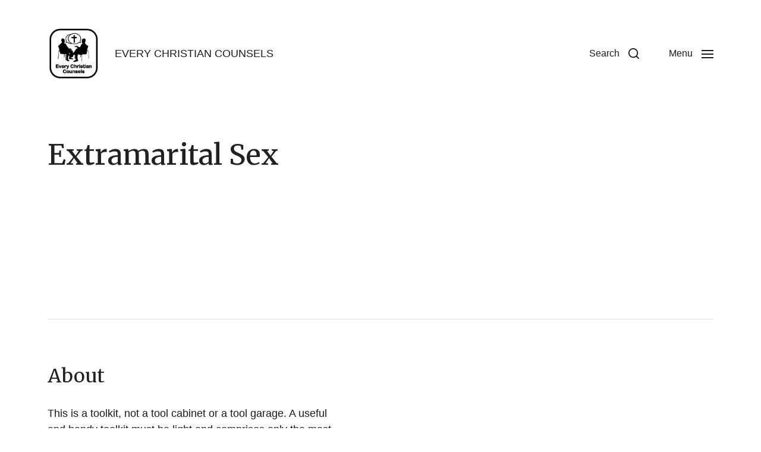

--- FILE ---
content_type: text/html; charset=UTF-8
request_url: https://www.psalm88.org/extramarital-sex/
body_size: 9635
content:
<!DOCTYPE html>

<html class="no-js" lang="en-US">

	<head>

		<meta http-equiv="content-type" content="text/html" charset="UTF-8" />
		<meta name="viewport" content="width=device-width, initial-scale=1.0" />

		<link rel="profile" href="http://gmpg.org/xfn/11">

		<title>Extramarital Sex &#8211; Biblical Counselling Toolkit</title>
<meta name='robots' content='max-image-preview:large' />
<link rel='dns-prefetch' href='//s.w.org' />
<link rel="alternate" type="application/rss+xml" title="Biblical Counselling Toolkit &raquo; Feed" href="https://www.psalm88.org/feed/" />
<link rel="alternate" type="application/rss+xml" title="Biblical Counselling Toolkit &raquo; Comments Feed" href="https://www.psalm88.org/comments/feed/" />
		<!-- This site uses the Google Analytics by MonsterInsights plugin v9.11.1 - Using Analytics tracking - https://www.monsterinsights.com/ -->
		<!-- Note: MonsterInsights is not currently configured on this site. The site owner needs to authenticate with Google Analytics in the MonsterInsights settings panel. -->
					<!-- No tracking code set -->
				<!-- / Google Analytics by MonsterInsights -->
				<script type="text/javascript">
			window._wpemojiSettings = {"baseUrl":"https:\/\/s.w.org\/images\/core\/emoji\/13.0.1\/72x72\/","ext":".png","svgUrl":"https:\/\/s.w.org\/images\/core\/emoji\/13.0.1\/svg\/","svgExt":".svg","source":{"concatemoji":"https:\/\/www.psalm88.org\/wp-includes\/js\/wp-emoji-release.min.js?ver=5.7.14"}};
			!function(e,a,t){var n,r,o,i=a.createElement("canvas"),p=i.getContext&&i.getContext("2d");function s(e,t){var a=String.fromCharCode;p.clearRect(0,0,i.width,i.height),p.fillText(a.apply(this,e),0,0);e=i.toDataURL();return p.clearRect(0,0,i.width,i.height),p.fillText(a.apply(this,t),0,0),e===i.toDataURL()}function c(e){var t=a.createElement("script");t.src=e,t.defer=t.type="text/javascript",a.getElementsByTagName("head")[0].appendChild(t)}for(o=Array("flag","emoji"),t.supports={everything:!0,everythingExceptFlag:!0},r=0;r<o.length;r++)t.supports[o[r]]=function(e){if(!p||!p.fillText)return!1;switch(p.textBaseline="top",p.font="600 32px Arial",e){case"flag":return s([127987,65039,8205,9895,65039],[127987,65039,8203,9895,65039])?!1:!s([55356,56826,55356,56819],[55356,56826,8203,55356,56819])&&!s([55356,57332,56128,56423,56128,56418,56128,56421,56128,56430,56128,56423,56128,56447],[55356,57332,8203,56128,56423,8203,56128,56418,8203,56128,56421,8203,56128,56430,8203,56128,56423,8203,56128,56447]);case"emoji":return!s([55357,56424,8205,55356,57212],[55357,56424,8203,55356,57212])}return!1}(o[r]),t.supports.everything=t.supports.everything&&t.supports[o[r]],"flag"!==o[r]&&(t.supports.everythingExceptFlag=t.supports.everythingExceptFlag&&t.supports[o[r]]);t.supports.everythingExceptFlag=t.supports.everythingExceptFlag&&!t.supports.flag,t.DOMReady=!1,t.readyCallback=function(){t.DOMReady=!0},t.supports.everything||(n=function(){t.readyCallback()},a.addEventListener?(a.addEventListener("DOMContentLoaded",n,!1),e.addEventListener("load",n,!1)):(e.attachEvent("onload",n),a.attachEvent("onreadystatechange",function(){"complete"===a.readyState&&t.readyCallback()})),(n=t.source||{}).concatemoji?c(n.concatemoji):n.wpemoji&&n.twemoji&&(c(n.twemoji),c(n.wpemoji)))}(window,document,window._wpemojiSettings);
		</script>
		<style type="text/css">
img.wp-smiley,
img.emoji {
	display: inline !important;
	border: none !important;
	box-shadow: none !important;
	height: 1em !important;
	width: 1em !important;
	margin: 0 .07em !important;
	vertical-align: -0.1em !important;
	background: none !important;
	padding: 0 !important;
}
</style>
	<link rel='stylesheet' id='wp-block-library-css'  href='https://www.psalm88.org/wp-includes/css/dist/block-library/style.min.css?ver=5.7.14' type='text/css' media='all' />
<link rel='stylesheet' id='rss-retriever-css'  href='https://www.psalm88.org/wp-content/plugins/wp-rss-retriever/inc/css/rss-retriever.css?ver=1.6.10' type='text/css' media='all' />
<link rel='stylesheet' id='wp-show-posts-css'  href='https://www.psalm88.org/wp-content/plugins/wp-show-posts/css/wp-show-posts-min.css?ver=1.1.6' type='text/css' media='all' />
<link rel='stylesheet' id='chaplin-google-fonts-css'  href='//fonts.googleapis.com/css?family=Merriweather%3A400%2C700%2C400italic%2C700italic&#038;ver=1' type='text/css' media='all' />
<link rel='stylesheet' id='chaplin-style-css'  href='https://www.psalm88.org/wp-content/themes/chaplin/style.css?ver=2.6.6' type='text/css' media='all' />
<style id='chaplin-style-inline-css' type='text/css'>
:root{--headings-font:Merriweather,Georgia,'Times New Roman',Times,serif;--headings-weight:400;--headings-color:#212121;--accent-color:#037ef3}h1,h2,h3,h4,h5,h6,.faux-heading,.ff-headings{font-family:Merriweather,Georgia,'Times New Roman',Times,serif}h1,h2,h3,h4,h5,h6,.faux-heading,.fw-headings{font-weight:400}h1,h2,h3,h4,h5,h6,.faux-heading{color:#212121}@supports ( color:color( display-p3 0 0 0 / 1 ) ){h1,h2,h3,h4,h5,h6,.faux-heading{color:color( display-p3 0.129 0.129 0.129 / 1 )}}.bg-accent,.bg-accent-hover:hover,:root .has-accent-background-color,button,.button,.faux-button,.wp-block-button__link,:root .wp-block-file a.wp-block-file__button,input[type='button'],input[type='reset'],input[type='submit'],:root .woocommerce #respond input#submit,:root .woocommerce a.button,:root .woocommerce button.button,:root .woocommerce input.button{background-color:#037ef3}@supports ( color:color( display-p3 0 0 0 / 1 ) ){.bg-accent,.bg-accent-hover:hover,:root .has-accent-background-color,button,.button,.faux-button,.wp-block-button__link,:root .wp-block-file a.wp-block-file__button,input[type='button'],input[type='reset'],input[type='submit'],:root .woocommerce #respond input#submit,:root .woocommerce a.button,:root .woocommerce button.button,:root .woocommerce input.button{background-color:color( display-p3 0.012 0.494 0.953 / 1 )}}.border-color-accent,.border-color-accent-hover:hover,blockquote{border-color:#037ef3}@supports ( color:color( display-p3 0 0 0 / 1 ) ){.border-color-accent,.border-color-accent-hover:hover,blockquote{border-color:color( display-p3 0.012 0.494 0.953 / 1 )}}.color-accent,.color-accent-hover:hover,:root .has-accent-color,a,.is-style-outline .wp-block-button__link:not(.has-text-color),.wp-block-button__link.is-style-outline{color:#037ef3}@supports ( color:color( display-p3 0 0 0 / 1 ) ){.color-accent,.color-accent-hover:hover,:root .has-accent-color,a,.is-style-outline .wp-block-button__link:not(.has-text-color),.wp-block-button__link.is-style-outline{color:color( display-p3 0.012 0.494 0.953 / 1 )}}.fill-children-accent,.fill-children-accent *{fill:#037ef3}@supports ( color:color( display-p3 0 0 0 / 1 ) ){.fill-children-accent,.fill-children-accent *{fill:color( display-p3 0.012 0.494 0.953 / 1 )}}
</style>
<link rel='stylesheet' id='chaplin-print-styles-css'  href='https://www.psalm88.org/wp-content/themes/chaplin/assets/css/print.css?ver=2.6.6' type='text/css' media='print' />
<script type='text/javascript' id="nb-jquery" src='https://www.psalm88.org/wp-includes/js/jquery/jquery.min.js?ver=3.5.1' id='jquery-core-js'></script>
<script type='text/javascript' src='https://www.psalm88.org/wp-includes/js/jquery/jquery-migrate.min.js?ver=3.3.2' id='jquery-migrate-js'></script>
<script type='text/javascript' src='https://www.psalm88.org/wp-includes/js/imagesloaded.min.js?ver=4.1.4' id='imagesloaded-js'></script>
<script type='text/javascript' src='https://www.psalm88.org/wp-content/themes/chaplin/assets/js/modernizr-touchevents.min.js?ver=3.6.0' id='chaplin-modernizr-js'></script>
<script type='text/javascript' id='chaplin-construct-js-extra'>
/* <![CDATA[ */
var chaplin_ajax_load_more = {"ajaxurl":"https:\/\/www.psalm88.org\/wp-admin\/admin-ajax.php"};
/* ]]> */
</script>
<script type='text/javascript' src='https://www.psalm88.org/wp-content/themes/chaplin/assets/js/construct.js?ver=2.6.6' id='chaplin-construct-js'></script>
<link rel="https://api.w.org/" href="https://www.psalm88.org/wp-json/" /><link rel="alternate" type="application/json" href="https://www.psalm88.org/wp-json/wp/v2/pages/219" /><link rel="EditURI" type="application/rsd+xml" title="RSD" href="https://www.psalm88.org/xmlrpc.php?rsd" />
<link rel="wlwmanifest" type="application/wlwmanifest+xml" href="https://www.psalm88.org/wp-includes/wlwmanifest.xml" /> 
<meta name="generator" content="WordPress 5.7.14" />
<link rel="canonical" href="https://www.psalm88.org/extramarital-sex/" />
<link rel='shortlink' href='https://www.psalm88.org/?p=219' />
<link rel="alternate" type="application/json+oembed" href="https://www.psalm88.org/wp-json/oembed/1.0/embed?url=https%3A%2F%2Fwww.psalm88.org%2Fextramarital-sex%2F" />
<link rel="alternate" type="text/xml+oembed" href="https://www.psalm88.org/wp-json/oembed/1.0/embed?url=https%3A%2F%2Fwww.psalm88.org%2Fextramarital-sex%2F&#038;format=xml" />
		<script>document.documentElement.className = document.documentElement.className.replace( 'no-js', 'js' );</script>
		<link rel="icon" href="https://www.psalm88.org/wp-content/uploads/2021/04/Screenshot-2021-04-05-at-12.11.43-PM-150x150.png" sizes="32x32" />
<link rel="icon" href="https://www.psalm88.org/wp-content/uploads/2021/04/Screenshot-2021-04-05-at-12.11.43-PM.png" sizes="192x192" />
<link rel="apple-touch-icon" href="https://www.psalm88.org/wp-content/uploads/2021/04/Screenshot-2021-04-05-at-12.11.43-PM.png" />
<meta name="msapplication-TileImage" content="https://www.psalm88.org/wp-content/uploads/2021/04/Screenshot-2021-04-05-at-12.11.43-PM.png" />
		<style type="text/css" id="wp-custom-css">
			.wp-show-posts-entry-meta-below-post{
		padding-bottom: 10px;
}

.wp-show-posts-entry-meta-below-post a{
	padding: 0.3em;
	color: #ff345f;
	border-radius: 3px;
	background-color: #fff;
	font-weight:bold;
	text-decoration: none;
	font-size:1.1em;
}

.wp-show-posts-entry-meta-below-post a:visited{
	color: #ff345f;
	font-size:1.1em;
}

h4{
	color:#082e54
}


a, a:visited {
	font-weight:bold;
	text-decoration: none;
}

li{
	padding-bottom: 10px !important;
}


.wp_rss_retriever_item a{
list-style-type: none;
text-decoration: none;

}

.wp_rss_retriever_item a:visited{

}

.wp_rss_retriever_list {
margin-left: 0 !important;
padding-left: 0 !important;
	  text-decoration: none;
}

.rss-aggregator {
margin-left: 15px !important;
padding-left: 0 !important;
margin-bottom:1px;
	  text-decoration: none;
}

.wprss-feed-meta {
padding: 5px 0px 5px 0px;
	font-size:1.0em;
}

.feed-item {
padding-top: 5px;
padding-bottom: 20px;
font-size:1.0em;
text-decoration: none;
}		</style>
		
	</head>

	<body class="nb-3-3-8 nimble-no-local-data-skp__post_page_219 nimble-no-group-site-tmpl-skp__all_page page-template-default page page-id-219 wp-custom-logo sek-hide-rc-badge pagination-type-button has-sticky-header missing-post-thumbnail has-no-pagination not-showing-comments elementor-default elementor-kit-1847">

		
		<a class="skip-link faux-button" href="#site-content">Skip to the content</a>

		
			<header id="site-header">

				
				<div class="header-inner stick-me">

					<div class="section-inner">

						<div class="header-titles">

															<div class="site-logo faux-heading">
		<a href="https://www.psalm88.org/" rel="home" class="custom-logo-link custom-logo">
			<img src="https://www.psalm88.org/wp-content/uploads/2021/04/cropped-Screenshot-2021-04-05-at-12.11.43-PM.png" width="117" height="120"  />
		</a>

		<span class="screen-reader-text">Biblical Counselling Toolkit</span></div>
							
															<div class="site-description">EVERY CHRISTIAN COUNSELS</div>
							
						</div><!-- .header-titles -->

						<div class="header-navigation-wrapper">

							
							<div class="main-menu-alt-container hide-js">

								<ul class="main-menu-alt dropdown-menu reset-list-style">
									<li class="page_item page-item-1769"><a href="https://www.psalm88.org/excerpt-from-antidepressants-in-looking-up-from-the-stubborn-darkness-by-ed-welch/">&#8216;Antidepressants&#8217;</a></li>
<li class="page_item page-item-1749"><a href="https://www.psalm88.org/excerpt-from-what-has-helped-in-looking-up-from-the-stubborn-darkness-by-ed-welch/">&#8216;What Has Helped&#8217;</a></li>
<li class="page_item page-item-2398"><a href="https://www.psalm88.org/a-biblical-reflection-on-acceptance-commitment-therapy-act-kenneth-lo/">A Biblical Reflection on Acceptance &#038; Commitment Therapy (ACT) | Kenneth Lo</a></li>
<li class="page_item page-item-1657"><a href="https://www.psalm88.org/a-christian-understanding-of-myself-as-a-child-of-divorce-the-loss-and-recovery-of-my-being-kenneth-lo/">A Christian understanding of myself as a child of divorce. The loss and recovery of my being | Kenneth Lo</a></li>
<li class="page_item page-item-3543"><a href="https://www.psalm88.org/a-personal-reflection-on-eating-disorder/">A Personal Reflection on Eating Disorder</a></li>
<li class="page_item page-item-188"><a href="https://www.psalm88.org/abortion/">Abortion</a></li>
<li class="page_item page-item-3320"><a href="https://www.psalm88.org/more-videos-on-dbc-2/">About DBC</a></li>
<li class="page_item page-item-1650"><a href="https://www.psalm88.org/abuse/">Abuse</a></li>
<li class="page_item page-item-109"><a href="https://www.psalm88.org/depression/">Addiction</a></li>
<li class="page_item page-item-254"><a href="https://www.psalm88.org/alcohol/">Alcohol</a></li>
<li class="page_item page-item-3004"><a href="https://www.psalm88.org/alzheimer/">Alzheimer &#038; Dementia</a></li>
<li class="page_item page-item-300"><a href="https://www.psalm88.org/anger/">Anger</a></li>
<li class="page_item page-item-235"><a href="https://www.psalm88.org/anxiety/">Anxiety</a></li>
<li class="page_item page-item-2514"><a href="https://www.psalm88.org/an-introduction-to-anxiety/">Anxiety: An Introduction</a></li>
<li class="page_item page-item-2437"><a href="https://www.psalm88.org/anxious-amy/">Anxious Amy</a></li>
<li class="page_item page-item-280"><a href="https://www.psalm88.org/asperger-syndrome/">Asperger Syndrome</a></li>
<li class="page_item page-item-785"><a href="https://www.psalm88.org/not-numbers-covid-19s-loss-grief/">Behind the Numbers: Covid-19&#8217;s Loss &#038; Grief</a></li>
<li class="page_item page-item-105"><a href="https://www.psalm88.org/biblical-counseling/">Biblical Counselling</a></li>
<li class="page_item page-item-831"><a href="https://www.psalm88.org/biblical-counselling-hands-on-2/">Biblical Counselling Hands-on</a></li>
<li class="page_item page-item-333"><a href="https://www.psalm88.org/biblical-counselling-in-the-local-church/">Biblical Counselling in the Local Church</a></li>
<li class="page_item page-item-1997"><a href="https://www.psalm88.org/bipolar-disorder-2/">Bipolar Disorder</a></li>
<li class="page_item page-item-210"><a href="https://www.psalm88.org/burn-out-in-ministry/">Burnout in Ministry</a></li>
<li class="page_item page-item-293"><a href="https://www.psalm88.org/busyness/">Busyness</a></li>
<li class="page_item page-item-859"><a href="https://www.psalm88.org/cancer/">Cancer</a></li>
<li class="page_item page-item-2227"><a href="https://www.psalm88.org/case-scenario-joseph/">Case Scenario: Joseph</a></li>
<li class="page_item page-item-1549"><a href="https://www.psalm88.org/week-1-case-scenario-simon/">Case Scenario: Simon</a></li>
<li class="page_item page-item-2419"><a href="https://www.psalm88.org/case-studies/">Case Studies</a></li>
<li class="page_item page-item-3041"><a href="https://www.psalm88.org/case-studies-2/">Case Studies</a></li>
<li class="page_item page-item-3329"><a href="https://www.psalm88.org/ccef-in-tcc/">CCEF in TCC</a></li>
<li class="page_item page-item-2370"><a href="https://www.psalm88.org/ccef-powlison-lane-tripps-3-trees-model/">CCEF/Powlison/Lane-Tripp&#8217;s &#8220;3 Trees Model&#8221;</a></li>
<li class="page_item page-item-2512"><a href="https://www.psalm88.org/pastoral-spotlight-anxiety/">CGL 2023 Pastoral Spotlight: Anxiety</a></li>
<li class="page_item page-item-1108"><a href="https://www.psalm88.org/cgl-biblical-counseling-training-4july/">CGL Training July2020: Interpersonal Word Ministry (IWM)</a></li>
<li class="page_item page-item-1384"><a href="https://www.psalm88.org/g360-week-1-the-biblical-counselling-movement-after-adams/">Chapter 1: The Birth of a Biblical Counselling Movement and the Need for Growth</a></li>
<li class="page_item page-item-1461"><a href="https://www.psalm88.org/chapter-2-6-conclusions/">Chapter 2-6 Conclusions</a></li>
<li class="page_item page-item-2028"><a href="https://www.psalm88.org/child-abuse/">Child Abuse</a></li>
<li class="page_item page-item-3400"><a href="https://www.psalm88.org/parenting/">Christian Parenting</a></li>
<li class="page_item page-item-195"><a href="https://www.psalm88.org/chronic-illness/">Chronic Pain</a></li>
<li class="page_item page-item-3621"><a href="https://www.psalm88.org/church-community/">Church Community</a></li>
<li class="page_item page-item-131"><a href="https://www.psalm88.org/common-afflictions/">Common Afflictions</a></li>
<li class="page_item page-item-129"><a href="https://www.psalm88.org/common-life-issues/">Common Life Issues</a></li>
<li class="page_item page-item-273"><a href="https://www.psalm88.org/conflicts/">Conflict</a></li>
<li class="page_item page-item-1587"><a href="https://www.psalm88.org/conversational-goals/">Conversational Goals</a></li>
<li class="page_item page-item-207"><a href="https://www.psalm88.org/counselling-in-the-local-church/">Counselling in the Local church (For Pastors)</a></li>
<li class="page_item page-item-629"><a href="https://www.psalm88.org/covid-19-reflections/">COVID-19</a></li>
<li class="page_item page-item-794"><a href="https://www.psalm88.org/covid-19-impact-suffering-anxiety-fear/">Covid-19 Impact: Uncertainty, Anxiety, Fear</a></li>
<li class="page_item page-item-212"><a href="https://www.psalm88.org/dangers-of-pastoral-ministry/">Dangers of Pastoral Ministry</a></li>
<li class="page_item page-item-215"><a href="https://www.psalm88.org/dating/">Dating</a></li>
<li class="page_item page-item-1597"><a href="https://www.psalm88.org/death-of-unbelieving-loved-ones/">Death of unbelieving loved ones</a></li>
<li class="page_item page-item-114"><a href="https://www.psalm88.org/depression-2/">Depression</a></li>
<li class="page_item page-item-1611"><a href="https://www.psalm88.org/depression-in-full-time-ministry/">Depression in Full-Time Ministry</a></li>
<li class="page_item page-item-2049"><a href="https://www.psalm88.org/depression-sufferers-testimonies/">Depression Sufferers&#8217; Testimonies</a></li>
<li class="page_item page-item-1103"><a href="https://www.psalm88.org/depression-webinar-2-4/">Depression Webinar 2-4</a></li>
<li class="page_item page-item-1672"><a href="https://www.psalm88.org/devotion-on-1kings-194-16-delwyn-goh/">Devotion on 1Kings 19:4-16 | Delwyn Goh</a></li>
<li class="page_item page-item-230"><a href="https://www.psalm88.org/divorce-remarriage/">Divorce &#038; Remarriage</a></li>
<li class="page_item page-item-232"><a href="https://www.psalm88.org/divorced-parents/">Divorced Parents</a></li>
<li class="page_item page-item-304"><a href="https://www.psalm88.org/doubt/">Doubt</a></li>
<li class="page_item page-item-284"><a href="https://www.psalm88.org/eating-disorder/">Eating Disorder</a></li>
<li class="page_item page-item-2035"><a href="https://www.psalm88.org/establishing-biblical-counselling-in-tcc/">Establishing Biblical Counselling in TCC &#038; Beyond</a></li>
<li class="page_item page-item-2221"><a href="https://www.psalm88.org/word-ministry/">ETCA: CM9 &#038; GM2g</a></li>
<li class="page_item page-item-25"><a href="https://www.psalm88.org/">Every Christian Counsels</a></li>
<li class="page_item page-item-1327"><a href="https://www.psalm88.org/excerpt-from-when-darkness-seems-my-closest-friend/">Excerpt from: &#8216;When Darkness Seems My Closest Friend&#8217;</a></li>
<li class="page_item page-item-219 current_page_item current-menu-item"><a href="https://www.psalm88.org/extramarital-sex/" aria-current="page">Extramarital Sex</a></li>
<li class="page_item page-item-3662"><a href="https://www.psalm88.org/family/">Family</a></li>
<li class="page_item page-item-227"><a href="https://www.psalm88.org/family-system-theory/">Family System Theory</a></li>
<li class="page_item page-item-298"><a href="https://www.psalm88.org/fear/">Fear</a></li>
<li class="page_item page-item-291"><a href="https://www.psalm88.org/finance-security/">Finance &#038; Security</a></li>
<li class="page_item page-item-2881"><a href="https://www.psalm88.org/2881-2/">First Year Ministry</a></li>
<li class="page_item page-item-2410"><a href="https://www.psalm88.org/first-year-session-three-know-in-order-to-change-myself-not-my-spouse/">First Year Session Three: Know in order to Change Myself, Not My Spouse.</a></li>
<li class="page_item page-item-263"><a href="https://www.psalm88.org/forgiveness/">Forgiveness</a></li>
<li class="page_item page-item-1287"><a href="https://www.psalm88.org/forum/">Forum</a></li>
<li class="page_item page-item-1298"><a href="https://www.psalm88.org/community/">Forum</a></li>
<li class="page_item page-item-3726"><a href="https://www.psalm88.org/fostering/">Fostering</a></li>
<li class="page_item page-item-120"><a href="https://www.psalm88.org/friendship/">Friendship</a></li>
<li class="page_item page-item-173"><a href="https://www.psalm88.org/funerals/">Funerals</a></li>
<li class="page_item page-item-3026"><a href="https://www.psalm88.org/further-resources-on-conflicts/">Further Resources on Conflicts</a></li>
<li class="page_item page-item-1096"><a href="https://www.psalm88.org/tcc-cgl-biblical-counseling-training/">G360 Biblical Counseling Module (2020)</a></li>
<li class="page_item page-item-2214"><a href="https://www.psalm88.org/g360-biblical-counseling-module-2022/">G360 Biblical Counseling Module (2022)</a></li>
<li class="page_item page-item-3739"><a href="https://www.psalm88.org/g360-biblical-counselling-module/">G360 Biblical Counselling Module</a></li>
<li class="page_item page-item-3741"><a href="https://www.psalm88.org/g360-biblical-counseling-module-2024/">G360 Biblical Counselling Module (2024)</a></li>
<li class="page_item page-item-256"><a href="https://www.psalm88.org/gambling/">Gambling</a></li>
<li class="page_item page-item-1712"><a href="https://www.psalm88.org/getting-care-in-church-community-when-it-gets-difficult/">Getting care, in church community &#8211; when it gets difficult | Delwyn Goh</a></li>
<li class="page_item page-item-118"><a href="https://www.psalm88.org/grief-suffering/">Grief &#038; Lament</a></li>
<li class="page_item page-item-302"><a href="https://www.psalm88.org/guilt/">Guilt</a></li>
<li class="page_item page-item-289"><a href="https://www.psalm88.org/honouring-parents/">Honouring Parents</a></li>
<li class="page_item page-item-186"><a href="https://www.psalm88.org/hospital-visits/">Hospital Visits</a></li>
<li class="page_item page-item-2471"><a href="https://www.psalm88.org/idolatory/">Idolatory</a></li>
<li class="page_item page-item-1728"><a href="https://www.psalm88.org/if-you-are-family-or-friend-in-looking-up-from-the-stubborn-darkness-by-ed-welchs/">If You Are Family or Friend.</a></li>
<li class="page_item page-item-193"><a href="https://www.psalm88.org/infertility/">Infertility</a></li>
<li class="page_item page-item-3104"><a href="https://www.psalm88.org/adultery/">Infidelity</a></li>
<li class="page_item page-item-2138"><a href="https://www.psalm88.org/intervention/">Intervention</a></li>
<li class="page_item page-item-2859"><a href="https://www.psalm88.org/intimacy/">Intimacy</a></li>
<li class="page_item page-item-2486"><a href="https://www.psalm88.org/introducing-ccef-in-tcc/">Introducing CCEF in TCC</a></li>
<li class="page_item page-item-1993"><a href="https://www.psalm88.org/bipolar-disorder/">Look biblically beyond the mental illness, and see that we all are insanely mad | Jiawen</a></li>
<li class="page_item page-item-1848"><a href="https://www.psalm88.org/manipulation/">Manipulation</a></li>
<li class="page_item page-item-223"><a href="https://www.psalm88.org/marital-abuse/">Marital Abuse</a></li>
<li class="page_item page-item-221"><a href="https://www.psalm88.org/marital-conflict/">Marital Conflict</a></li>
<li class="page_item page-item-112"><a href="https://www.psalm88.org/marriage/">Marriage</a></li>
<li class="page_item page-item-3258"><a href="https://www.psalm88.org/marriage-building/">Marriage Building</a></li>
<li class="page_item page-item-3456"><a href="https://www.psalm88.org/marriage-counseling-tools/">Marriage Counseling Tools</a></li>
<li class="page_item page-item-2089"><a href="https://www.psalm88.org/marriage-ministry-resources-compilation/">Marriage Ministry Resources Compilation</a></li>
<li class="page_item page-item-247"><a href="https://www.psalm88.org/medication/">Medication</a></li>
<li class="page_item page-item-2506"><a href="https://www.psalm88.org/mental-health-news/">Mental Health News</a></li>
<li class="page_item page-item-191"><a href="https://www.psalm88.org/miscarriage/">Miscarriage</a></li>
<li class="page_item page-item-912"><a href="https://www.psalm88.org/more-ccef-bca-publications/">More CCEF &#038; BCA Publications</a></li>
<li class="page_item page-item-914"><a href="https://www.psalm88.org/more-covid-james-reflection-kenneth-lo/">More COVID &#038; James Reflection | Kenneth Lo</a></li>
<li class="page_item page-item-908"><a href="https://www.psalm88.org/more-mainstream-media/">More Mainstream Media</a></li>
<li class="page_item page-item-1538"><a href="https://www.psalm88.org/depression-videos/">More Videos on Depression</a></li>
<li class="page_item page-item-3076"><a href="https://www.psalm88.org/neuroscience/">Neuroscience</a></li>
<li class="page_item page-item-276"><a href="https://www.psalm88.org/ocd/">Obsessive Compulsive Disorder (OCD)</a></li>
<li class="page_item page-item-596"><a href="https://www.psalm88.org/personality-disorder/">Obsessive Compulsive Personality Disorder</a></li>
<li class="page_item page-item-3325"><a href="https://www.psalm88.org/one-students-testimony/">One Student&#8217;s Testimony</a></li>
<li class="page_item page-item-252"><a href="https://www.psalm88.org/online-gaming/">Online Gaming</a></li>
<li class="page_item page-item-3883"><a href="https://www.psalm88.org/parental-conflicts/">Parental Conflicts</a></li>
<li class="page_item page-item-107"><a href="https://www.psalm88.org/pastoral-ministry/">Pastoral Ministry</a></li>
<li class="page_item page-item-3587"><a href="https://www.psalm88.org/pocd/">POCD</a></li>
<li class="page_item page-item-2131"><a href="https://www.psalm88.org/postnatal-depression/">Postnatal Depression</a></li>
<li class="page_item page-item-217"><a href="https://www.psalm88.org/pre-marital-sex/">Pre-marital Sex</a></li>
<li class="page_item page-item-278"><a href="https://www.psalm88.org/ptsd/">PTSD</a></li>
<li class="page_item page-item-2707"><a href="https://www.psalm88.org/resources-on-anxiety-2/">Resources on Anxiety</a></li>
<li class="page_item page-item-1707"><a href="https://www.psalm88.org/role-of-medical-treatment-secular-counselling-biblical-counselling-in-depression-anxiety-delwyn-goh/">Role of medical treatment, secular counselling, biblical counselling in depression/anxiety | Delwyn Goh</a></li>
<li class="page_item page-item-621"><a href="https://www.psalm88.org/sanctification/">Sanctification</a></li>
<li class="page_item page-item-282"><a href="https://www.psalm88.org/schizophrenia/">Schizophrenia</a></li>
<li class="page_item page-item-1841"><a href="https://www.psalm88.org/schizophrenia-psychosis/">Schizophrenia &#038; Psychosis</a></li>
<li class="page_item page-item-182"><a href="https://www.psalm88.org/secular-vs-biblical-counselling/">Secular vs Biblical Counselling</a></li>
<li class="page_item page-item-2293"><a href="https://www.psalm88.org/seeing-with-new-eyes-conclusion-toward-simplicity/">Seeing With New Eyes: Conclusion. Toward Simplicity</a></li>
<li class="page_item page-item-2283"><a href="https://www.psalm88.org/seeing-with-new-eyes-intro-to-part-1-scripture-opens-blind-eyes/">Seeing With New Eyes: Intro to Part 1: Scripture Opens Blind Eyes</a></li>
<li class="page_item page-item-2273"><a href="https://www.psalm88.org/seeing-with-new-eyes-introduction-the-gaze-of-god/">Seeing with New Eyes: Introduction. The Gaze of God</a></li>
<li class="page_item page-item-2256"><a href="https://www.psalm88.org/seeing-with-new-eyes/">Seeing with New Eyes: Preface</a></li>
<li class="page_item page-item-2288"><a href="https://www.psalm88.org/seeing-with-new-eyes-intro-to-part-2-reinterpreting-life/">Seeing With New Eyes. Intro to Part 2: Reinterpreting Life</a></li>
<li class="page_item page-item-241"><a href="https://www.psalm88.org/self-harm/">Self-harm</a></li>
<li class="page_item page-item-261"><a href="https://www.psalm88.org/assault-and-abuse/">Sexual Abuse</a></li>
<li class="page_item page-item-250"><a href="https://www.psalm88.org/pornography/">Sexual Addiction</a></li>
<li class="page_item page-item-225"><a href="https://www.psalm88.org/sexual-intimacy/">Sexual Intimacy</a></li>
<li class="page_item page-item-2848"><a href="https://www.psalm88.org/sg-contacts/">SG Contacts</a></li>
<li class="page_item page-item-296"><a href="https://www.psalm88.org/shame/">Shame</a></li>
<li class="page_item page-item-2105"><a href="https://www.psalm88.org/side-by-side-walking-with-others-in-wisdom-love/">Side By Side: Walking with Others in Wisdom &#038; Love</a></li>
<li class="page_item page-item-868"><a href="https://www.psalm88.org/understanding-the-singapore-culture-the-air-we-breathe/">Singaporean Culture</a></li>
<li class="page_item page-item-271"><a href="https://www.psalm88.org/singleness/">Singleness</a></li>
<li class="page_item page-item-3813"><a href="https://www.psalm88.org/jack-miller-sonship/">Sonship</a></li>
<li class="page_item page-item-2309"><a href="https://www.psalm88.org/speaking-truth-in-love-intro-to-part-1/">Speaking Truth in Love: Intro to Part 1</a></li>
<li class="page_item page-item-2315"><a href="https://www.psalm88.org/speaking-truth-in-love-intro-to-part-2/">Speaking Truth in Love: Intro to Part 2</a></li>
<li class="page_item page-item-2304"><a href="https://www.psalm88.org/speaking-truth-in-love-preface/">Speaking Truth in Love: Preface</a></li>
<li class="page_item page-item-127"><a href="https://www.psalm88.org/specific-conditions/">Specific Conditions</a></li>
<li class="page_item page-item-3089"><a href="https://www.psalm88.org/spiritual-abuse-abusive-leaders-churches/">Spiritual Abuse: Abusive Leaders &#038; Churches</a></li>
<li class="page_item page-item-11"><a href="https://www.psalm88.org/homosexuality/">SSA</a></li>
<li class="page_item page-item-738"><a href="https://www.psalm88.org/st-anxiety-and-worry-amid-covid19-uncertainty-5april/">ST: Anxiety and worry amid Covid19 uncertainty (5April)</a></li>
<li class="page_item page-item-759"><a href="https://www.psalm88.org/st-is-my-anxiety-normal-how-covid19-may-affect-mental-health-13april/">ST: Is my anxiety normal? (13April)</a></li>
<li class="page_item page-item-931"><a href="https://www.psalm88.org/suffering-and-psalm-119/">Suffering and Psalm 119</a></li>
<li class="page_item page-item-243"><a href="https://www.psalm88.org/suicide-2/">Suicide</a></li>
<li class="page_item page-item-617"><a href="https://www.psalm88.org/suicide-assessment-questions/">Suicide Assessment Questions</a></li>
<li class="page_item page-item-245"><a href="https://www.psalm88.org/supporting-caregivers/">Supporting Caregivers</a></li>
<li class="page_item page-item-2154"><a href="https://www.psalm88.org/deacons-training-resources-compilation/">TCC Deacons &#8216;First-Aid&#8217; Training Resources Compilation</a></li>
<li class="page_item page-item-1105"><a href="https://www.psalm88.org/tcc-ministries/">TCC Ministries</a></li>
<li class="page_item page-item-2173"><a href="https://www.psalm88.org/tcc-post-mpw-foundational-course/">TCC Post-MPW Foundational Course</a></li>
<li class="page_item page-item-982"><a href="https://www.psalm88.org/webinar-understanding-depression/">TCC Webinar 1: Introduction to Depression</a></li>
<li class="page_item page-item-1316"><a href="https://www.psalm88.org/tcc-webinar-2-walking-as-depressed/">TCC Webinar 2: Walking as Depressed</a></li>
<li class="page_item page-item-3638"><a href="https://www.psalm88.org/the-crossing-church/">The Crossing Church</a></li>
<li class="page_item page-item-3577"><a href="https://www.psalm88.org/training/">Training</a></li>
<li class="page_item page-item-2561"><a href="https://www.psalm88.org/understand-anxiety-biblically/">Understand Anxiety: Biblically</a></li>
<li class="page_item page-item-2534"><a href="https://www.psalm88.org/understand-anxiety/">Understand Anxiety: From Others&#8217; Experience of it</a></li>
<li class="page_item page-item-2548"><a href="https://www.psalm88.org/understand-anxiety-from-personal-experience-of-it/">Understand Anxiety: From Our Personal Experience of it</a></li>
<li class="page_item page-item-2669"><a href="https://www.psalm88.org/understand-anxiety-applied/">Understand Anxiety: God&#8217;s Word Applied (Theory into Practice)</a></li>
<li class="page_item page-item-116"><a href="https://www.psalm88.org/victimized/">Victimised</a></li>
<li class="page_item page-item-1691"><a href="https://www.psalm88.org/voyeurism/">Voyeurism</a></li>
<li class="page_item page-item-2692"><a href="https://www.psalm88.org/walking-with-the-anxious/">Walking with the Anxious</a></li>
<li class="page_item page-item-2591"><a href="https://www.psalm88.org/walking-with-the-anxious-faq/">Walking with the Anxious: FAQ</a></li>
<li class="page_item page-item-1726"><a href="https://www.psalm88.org/1726-2/">Webinar 3: Walking WITH the Depressed</a></li>
<li class="page_item page-item-1573"><a href="https://www.psalm88.org/week-1-class-outline/">Week 1 Class Outline</a></li>
<li class="page_item page-item-1553"><a href="https://www.psalm88.org/week-1-whiteboard/">Week 1 Whiteboard</a></li>
<li class="page_item page-item-1565"><a href="https://www.psalm88.org/week-2-class-outline/">Week 2 Class Outline</a></li>
<li class="page_item page-item-1569"><a href="https://www.psalm88.org/week-2-three-tree-diagram-kenneth/">Week 2 Three Tree Diagram: Kenneth</a></li>
<li class="page_item page-item-1580"><a href="https://www.psalm88.org/week-3-class-outline/">Week 3 Class Outline</a></li>
<li class="page_item page-item-744"><a href="https://www.psalm88.org/welchs-looking-up-from-the-stubborn-darkness-kenneth-lo/">Welch&#8217;s &#8216;Looking UP from the Stubborn Darkness&#8217; | Kenneth Lo</a></li>
<li class="page_item page-item-180"><a href="https://www.psalm88.org/what-is-biblical-counselling/">What is Biblical Counselling</a></li>
<li class="page_item page-item-2218"><a href="https://www.psalm88.org/who-to-counsel-when-where/">Who to counsel?        When? Where?</a></li>
<li class="page_item page-item-287"><a href="https://www.psalm88.org/work-choices/">Work Choices</a></li>
<li class="page_item page-item-3053"><a href="https://www.psalm88.org/workshop-materials/">Workshop Materials</a></li>
<li class="page_item page-item-3645"><a href="https://www.psalm88.org/you-are-special-a-story-for-everyone-max-lucado/">You Are Special: A Story For Everyone|Lucado</a></li>
<li class="page_item page-item-2062"><a href="https://www.psalm88.org/youth-depression/">Youth &#038; Depression</a></li>
<li class="page_item page-item-969"><a href="https://www.psalm88.org/zoomcast-depression/">ZoomCast: Walking with the Depressed.</a></li>
								</ul><!-- .main-menu-alt -->

							</div><!-- .main-menu-alt-container -->

															<div class="main-menu-alt-social-container">
																	</div><!-- .main-menu-alt-social-container' -->
								
							<div class="header-toggles hide-no-js">

								
									<a href="#" class="toggle search-toggle" data-toggle-target=".search-modal" data-toggle-screen-lock="true" data-toggle-body-class="showing-search-modal" data-set-focus=".search-modal .search-field" aria-pressed="false" role="button">
										<div class="toggle-text">
											Search										</div>
										<svg class="svg-icon" aria-hidden="true" role="img" focusable="false" xmlns="http://www.w3.org/2000/svg" width="20" height="20" viewBox="0 0 20 20"><path fill="" d="M1148.0319,95.6176858 L1151.70711,99.2928932 C1152.09763,99.6834175 1152.09763,100.316582 1151.70711,100.707107 C1151.31658,101.097631 1150.68342,101.097631 1150.29289,100.707107 L1146.61769,97.0318993 C1145.07801,98.2635271 1143.12501,99 1141,99 C1136.02944,99 1132,94.9705627 1132,90 C1132,85.0294372 1136.02944,81 1141,81 C1145.97056,81 1150,85.0294372 1150,90 C1150,92.1250137 1149.26353,94.078015 1148.0319,95.6176858 Z M1146.04139,94.8563911 C1147.25418,93.5976949 1148,91.8859456 1148,90 C1148,86.1340067 1144.86599,83 1141,83 C1137.13401,83 1134,86.1340067 1134,90 C1134,93.8659933 1137.13401,97 1141,97 C1142.88595,97 1144.59769,96.2541764 1145.85639,95.0413859 C1145.88271,95.0071586 1145.91154,94.9742441 1145.94289,94.9428932 C1145.97424,94.9115423 1146.00716,94.8827083 1146.04139,94.8563911 Z" transform="translate(-1132 -81)" /></svg>									</a><!-- .search-toggle -->

									
								<a href="#" class="toggle nav-toggle" data-toggle-target=".menu-modal" data-toggle-screen-lock="true" data-toggle-body-class="showing-menu-modal" aria-pressed="false" data-set-focus=".menu-modal" role="button">
									<div class="toggle-text">
										Menu									</div>
									<div class="bars">
										<div class="bar"></div>
										<div class="bar"></div>
										<div class="bar"></div>
									</div><!-- .bars -->
								</a><!-- .nav-toggle -->

								
							</div><!-- .header-toggles -->

							
						</div><!-- .header-navigation-wrapper -->

					</div><!-- .section-inner -->

				</div><!-- .header-inner -->

				<div class="search-modal cover-modal" data-modal-target-string=".search-modal" aria-expanded="false">

	<div class="search-modal-inner modal-inner bg-body-background">

		<div class="section-inner">

			
			<form role="search" method="get" class="modal-search-form" action="https://www.psalm88.org/">
				<label class="screen-reader-text" for="search-form-6975ad05b36aa">
					Search for:				</label>
				<input type="search" id="search-form-6975ad05b36aa" class="search-field" placeholder="Search for&hellip;" value="" name="s" />
				<button type="submit" class="search-submit">Search</button>
			</form><!-- .search-form -->

			<a href="#" class="toggle search-untoggle fill-children-primary" data-toggle-target=".search-modal" data-toggle-screen-lock="true" data-toggle-body-class="showing-search-modal" data-set-focus="#site-header .search-toggle">
				<span class="screen-reader-text">Close search</span>
				<svg class="svg-icon" aria-hidden="true" role="img" focusable="false" xmlns="http://www.w3.org/2000/svg" width="16" height="16" viewBox="0 0 16 16"><polygon fill="" fill-rule="evenodd" points="6.852 7.649 .399 1.195 1.445 .149 7.899 6.602 14.352 .149 15.399 1.195 8.945 7.649 15.399 14.102 14.352 15.149 7.899 8.695 1.445 15.149 .399 14.102" /></svg>			</a><!-- .search-toggle -->

		</div><!-- .section-inner -->

	</div><!-- .search-modal-inner -->

</div><!-- .menu-modal -->

				
			</header><!-- #site-header -->

			<div class="menu-modal cover-modal" data-modal-target-string=".menu-modal" aria-expanded="false">

	<div class="menu-modal-inner modal-inner bg-body-background">

		<div class="menu-wrapper section-inner">

			<div class="menu-top">

				<div class="menu-modal-toggles header-toggles">

					<a href="#" class="toggle nav-toggle nav-untoggle" data-toggle-target=".menu-modal" data-toggle-screen-lock="true" data-toggle-body-class="showing-menu-modal" aria-pressed="false" data-set-focus="#site-header .nav-toggle" role="button"> 
						<div class="toggle-text">
							Close						</div>
						<div class="bars">
							<div class="bar"></div>
							<div class="bar"></div>
							<div class="bar"></div>
						</div><!-- .bars -->
					</a><!-- .nav-toggle -->

				</div><!-- .menu-modal-toggles -->

				
				<ul class="main-menu reset-list-style">
					<li class="page_item page-item-1769"><a href="https://www.psalm88.org/excerpt-from-antidepressants-in-looking-up-from-the-stubborn-darkness-by-ed-welch/">&#8216;Antidepressants&#8217;</a></li>
<li class="page_item page-item-1749"><a href="https://www.psalm88.org/excerpt-from-what-has-helped-in-looking-up-from-the-stubborn-darkness-by-ed-welch/">&#8216;What Has Helped&#8217;</a></li>
<li class="page_item page-item-2398"><a href="https://www.psalm88.org/a-biblical-reflection-on-acceptance-commitment-therapy-act-kenneth-lo/">A Biblical Reflection on Acceptance &#038; Commitment Therapy (ACT) | Kenneth Lo</a></li>
<li class="page_item page-item-1657"><a href="https://www.psalm88.org/a-christian-understanding-of-myself-as-a-child-of-divorce-the-loss-and-recovery-of-my-being-kenneth-lo/">A Christian understanding of myself as a child of divorce. The loss and recovery of my being | Kenneth Lo</a></li>
<li class="page_item page-item-3543"><a href="https://www.psalm88.org/a-personal-reflection-on-eating-disorder/">A Personal Reflection on Eating Disorder</a></li>
<li class="page_item page-item-188"><a href="https://www.psalm88.org/abortion/">Abortion</a></li>
<li class="page_item page-item-3320"><a href="https://www.psalm88.org/more-videos-on-dbc-2/">About DBC</a></li>
<li class="page_item page-item-1650"><a href="https://www.psalm88.org/abuse/">Abuse</a></li>
<li class="page_item page-item-109"><a href="https://www.psalm88.org/depression/">Addiction</a></li>
<li class="page_item page-item-254"><a href="https://www.psalm88.org/alcohol/">Alcohol</a></li>
<li class="page_item page-item-3004"><a href="https://www.psalm88.org/alzheimer/">Alzheimer &#038; Dementia</a></li>
<li class="page_item page-item-300"><a href="https://www.psalm88.org/anger/">Anger</a></li>
<li class="page_item page-item-235"><a href="https://www.psalm88.org/anxiety/">Anxiety</a></li>
<li class="page_item page-item-2514"><a href="https://www.psalm88.org/an-introduction-to-anxiety/">Anxiety: An Introduction</a></li>
<li class="page_item page-item-2437"><a href="https://www.psalm88.org/anxious-amy/">Anxious Amy</a></li>
<li class="page_item page-item-280"><a href="https://www.psalm88.org/asperger-syndrome/">Asperger Syndrome</a></li>
<li class="page_item page-item-785"><a href="https://www.psalm88.org/not-numbers-covid-19s-loss-grief/">Behind the Numbers: Covid-19&#8217;s Loss &#038; Grief</a></li>
<li class="page_item page-item-105"><a href="https://www.psalm88.org/biblical-counseling/">Biblical Counselling</a></li>
<li class="page_item page-item-831"><a href="https://www.psalm88.org/biblical-counselling-hands-on-2/">Biblical Counselling Hands-on</a></li>
<li class="page_item page-item-333"><a href="https://www.psalm88.org/biblical-counselling-in-the-local-church/">Biblical Counselling in the Local Church</a></li>
<li class="page_item page-item-1997"><a href="https://www.psalm88.org/bipolar-disorder-2/">Bipolar Disorder</a></li>
<li class="page_item page-item-210"><a href="https://www.psalm88.org/burn-out-in-ministry/">Burnout in Ministry</a></li>
<li class="page_item page-item-293"><a href="https://www.psalm88.org/busyness/">Busyness</a></li>
<li class="page_item page-item-859"><a href="https://www.psalm88.org/cancer/">Cancer</a></li>
<li class="page_item page-item-2227"><a href="https://www.psalm88.org/case-scenario-joseph/">Case Scenario: Joseph</a></li>
<li class="page_item page-item-1549"><a href="https://www.psalm88.org/week-1-case-scenario-simon/">Case Scenario: Simon</a></li>
<li class="page_item page-item-2419"><a href="https://www.psalm88.org/case-studies/">Case Studies</a></li>
<li class="page_item page-item-3041"><a href="https://www.psalm88.org/case-studies-2/">Case Studies</a></li>
<li class="page_item page-item-3329"><a href="https://www.psalm88.org/ccef-in-tcc/">CCEF in TCC</a></li>
<li class="page_item page-item-2370"><a href="https://www.psalm88.org/ccef-powlison-lane-tripps-3-trees-model/">CCEF/Powlison/Lane-Tripp&#8217;s &#8220;3 Trees Model&#8221;</a></li>
<li class="page_item page-item-2512"><a href="https://www.psalm88.org/pastoral-spotlight-anxiety/">CGL 2023 Pastoral Spotlight: Anxiety</a></li>
<li class="page_item page-item-1108"><a href="https://www.psalm88.org/cgl-biblical-counseling-training-4july/">CGL Training July2020: Interpersonal Word Ministry (IWM)</a></li>
<li class="page_item page-item-1384"><a href="https://www.psalm88.org/g360-week-1-the-biblical-counselling-movement-after-adams/">Chapter 1: The Birth of a Biblical Counselling Movement and the Need for Growth</a></li>
<li class="page_item page-item-1461"><a href="https://www.psalm88.org/chapter-2-6-conclusions/">Chapter 2-6 Conclusions</a></li>
<li class="page_item page-item-2028"><a href="https://www.psalm88.org/child-abuse/">Child Abuse</a></li>
<li class="page_item page-item-3400"><a href="https://www.psalm88.org/parenting/">Christian Parenting</a></li>
<li class="page_item page-item-195"><a href="https://www.psalm88.org/chronic-illness/">Chronic Pain</a></li>
<li class="page_item page-item-3621"><a href="https://www.psalm88.org/church-community/">Church Community</a></li>
<li class="page_item page-item-131"><a href="https://www.psalm88.org/common-afflictions/">Common Afflictions</a></li>
<li class="page_item page-item-129"><a href="https://www.psalm88.org/common-life-issues/">Common Life Issues</a></li>
<li class="page_item page-item-273"><a href="https://www.psalm88.org/conflicts/">Conflict</a></li>
<li class="page_item page-item-1587"><a href="https://www.psalm88.org/conversational-goals/">Conversational Goals</a></li>
<li class="page_item page-item-207"><a href="https://www.psalm88.org/counselling-in-the-local-church/">Counselling in the Local church (For Pastors)</a></li>
<li class="page_item page-item-629"><a href="https://www.psalm88.org/covid-19-reflections/">COVID-19</a></li>
<li class="page_item page-item-794"><a href="https://www.psalm88.org/covid-19-impact-suffering-anxiety-fear/">Covid-19 Impact: Uncertainty, Anxiety, Fear</a></li>
<li class="page_item page-item-212"><a href="https://www.psalm88.org/dangers-of-pastoral-ministry/">Dangers of Pastoral Ministry</a></li>
<li class="page_item page-item-215"><a href="https://www.psalm88.org/dating/">Dating</a></li>
<li class="page_item page-item-1597"><a href="https://www.psalm88.org/death-of-unbelieving-loved-ones/">Death of unbelieving loved ones</a></li>
<li class="page_item page-item-114"><a href="https://www.psalm88.org/depression-2/">Depression</a></li>
<li class="page_item page-item-1611"><a href="https://www.psalm88.org/depression-in-full-time-ministry/">Depression in Full-Time Ministry</a></li>
<li class="page_item page-item-2049"><a href="https://www.psalm88.org/depression-sufferers-testimonies/">Depression Sufferers&#8217; Testimonies</a></li>
<li class="page_item page-item-1103"><a href="https://www.psalm88.org/depression-webinar-2-4/">Depression Webinar 2-4</a></li>
<li class="page_item page-item-1672"><a href="https://www.psalm88.org/devotion-on-1kings-194-16-delwyn-goh/">Devotion on 1Kings 19:4-16 | Delwyn Goh</a></li>
<li class="page_item page-item-230"><a href="https://www.psalm88.org/divorce-remarriage/">Divorce &#038; Remarriage</a></li>
<li class="page_item page-item-232"><a href="https://www.psalm88.org/divorced-parents/">Divorced Parents</a></li>
<li class="page_item page-item-304"><a href="https://www.psalm88.org/doubt/">Doubt</a></li>
<li class="page_item page-item-284"><a href="https://www.psalm88.org/eating-disorder/">Eating Disorder</a></li>
<li class="page_item page-item-2035"><a href="https://www.psalm88.org/establishing-biblical-counselling-in-tcc/">Establishing Biblical Counselling in TCC &#038; Beyond</a></li>
<li class="page_item page-item-2221"><a href="https://www.psalm88.org/word-ministry/">ETCA: CM9 &#038; GM2g</a></li>
<li class="page_item page-item-25"><a href="https://www.psalm88.org/">Every Christian Counsels</a></li>
<li class="page_item page-item-1327"><a href="https://www.psalm88.org/excerpt-from-when-darkness-seems-my-closest-friend/">Excerpt from: &#8216;When Darkness Seems My Closest Friend&#8217;</a></li>
<li class="page_item page-item-219 current_page_item current-menu-item"><a href="https://www.psalm88.org/extramarital-sex/" aria-current="page">Extramarital Sex</a></li>
<li class="page_item page-item-3662"><a href="https://www.psalm88.org/family/">Family</a></li>
<li class="page_item page-item-227"><a href="https://www.psalm88.org/family-system-theory/">Family System Theory</a></li>
<li class="page_item page-item-298"><a href="https://www.psalm88.org/fear/">Fear</a></li>
<li class="page_item page-item-291"><a href="https://www.psalm88.org/finance-security/">Finance &#038; Security</a></li>
<li class="page_item page-item-2881"><a href="https://www.psalm88.org/2881-2/">First Year Ministry</a></li>
<li class="page_item page-item-2410"><a href="https://www.psalm88.org/first-year-session-three-know-in-order-to-change-myself-not-my-spouse/">First Year Session Three: Know in order to Change Myself, Not My Spouse.</a></li>
<li class="page_item page-item-263"><a href="https://www.psalm88.org/forgiveness/">Forgiveness</a></li>
<li class="page_item page-item-1287"><a href="https://www.psalm88.org/forum/">Forum</a></li>
<li class="page_item page-item-1298"><a href="https://www.psalm88.org/community/">Forum</a></li>
<li class="page_item page-item-3726"><a href="https://www.psalm88.org/fostering/">Fostering</a></li>
<li class="page_item page-item-120"><a href="https://www.psalm88.org/friendship/">Friendship</a></li>
<li class="page_item page-item-173"><a href="https://www.psalm88.org/funerals/">Funerals</a></li>
<li class="page_item page-item-3026"><a href="https://www.psalm88.org/further-resources-on-conflicts/">Further Resources on Conflicts</a></li>
<li class="page_item page-item-1096"><a href="https://www.psalm88.org/tcc-cgl-biblical-counseling-training/">G360 Biblical Counseling Module (2020)</a></li>
<li class="page_item page-item-2214"><a href="https://www.psalm88.org/g360-biblical-counseling-module-2022/">G360 Biblical Counseling Module (2022)</a></li>
<li class="page_item page-item-3739"><a href="https://www.psalm88.org/g360-biblical-counselling-module/">G360 Biblical Counselling Module</a></li>
<li class="page_item page-item-3741"><a href="https://www.psalm88.org/g360-biblical-counseling-module-2024/">G360 Biblical Counselling Module (2024)</a></li>
<li class="page_item page-item-256"><a href="https://www.psalm88.org/gambling/">Gambling</a></li>
<li class="page_item page-item-1712"><a href="https://www.psalm88.org/getting-care-in-church-community-when-it-gets-difficult/">Getting care, in church community &#8211; when it gets difficult | Delwyn Goh</a></li>
<li class="page_item page-item-118"><a href="https://www.psalm88.org/grief-suffering/">Grief &#038; Lament</a></li>
<li class="page_item page-item-302"><a href="https://www.psalm88.org/guilt/">Guilt</a></li>
<li class="page_item page-item-289"><a href="https://www.psalm88.org/honouring-parents/">Honouring Parents</a></li>
<li class="page_item page-item-186"><a href="https://www.psalm88.org/hospital-visits/">Hospital Visits</a></li>
<li class="page_item page-item-2471"><a href="https://www.psalm88.org/idolatory/">Idolatory</a></li>
<li class="page_item page-item-1728"><a href="https://www.psalm88.org/if-you-are-family-or-friend-in-looking-up-from-the-stubborn-darkness-by-ed-welchs/">If You Are Family or Friend.</a></li>
<li class="page_item page-item-193"><a href="https://www.psalm88.org/infertility/">Infertility</a></li>
<li class="page_item page-item-3104"><a href="https://www.psalm88.org/adultery/">Infidelity</a></li>
<li class="page_item page-item-2138"><a href="https://www.psalm88.org/intervention/">Intervention</a></li>
<li class="page_item page-item-2859"><a href="https://www.psalm88.org/intimacy/">Intimacy</a></li>
<li class="page_item page-item-2486"><a href="https://www.psalm88.org/introducing-ccef-in-tcc/">Introducing CCEF in TCC</a></li>
<li class="page_item page-item-1993"><a href="https://www.psalm88.org/bipolar-disorder/">Look biblically beyond the mental illness, and see that we all are insanely mad | Jiawen</a></li>
<li class="page_item page-item-1848"><a href="https://www.psalm88.org/manipulation/">Manipulation</a></li>
<li class="page_item page-item-223"><a href="https://www.psalm88.org/marital-abuse/">Marital Abuse</a></li>
<li class="page_item page-item-221"><a href="https://www.psalm88.org/marital-conflict/">Marital Conflict</a></li>
<li class="page_item page-item-112"><a href="https://www.psalm88.org/marriage/">Marriage</a></li>
<li class="page_item page-item-3258"><a href="https://www.psalm88.org/marriage-building/">Marriage Building</a></li>
<li class="page_item page-item-3456"><a href="https://www.psalm88.org/marriage-counseling-tools/">Marriage Counseling Tools</a></li>
<li class="page_item page-item-2089"><a href="https://www.psalm88.org/marriage-ministry-resources-compilation/">Marriage Ministry Resources Compilation</a></li>
<li class="page_item page-item-247"><a href="https://www.psalm88.org/medication/">Medication</a></li>
<li class="page_item page-item-2506"><a href="https://www.psalm88.org/mental-health-news/">Mental Health News</a></li>
<li class="page_item page-item-191"><a href="https://www.psalm88.org/miscarriage/">Miscarriage</a></li>
<li class="page_item page-item-912"><a href="https://www.psalm88.org/more-ccef-bca-publications/">More CCEF &#038; BCA Publications</a></li>
<li class="page_item page-item-914"><a href="https://www.psalm88.org/more-covid-james-reflection-kenneth-lo/">More COVID &#038; James Reflection | Kenneth Lo</a></li>
<li class="page_item page-item-908"><a href="https://www.psalm88.org/more-mainstream-media/">More Mainstream Media</a></li>
<li class="page_item page-item-1538"><a href="https://www.psalm88.org/depression-videos/">More Videos on Depression</a></li>
<li class="page_item page-item-3076"><a href="https://www.psalm88.org/neuroscience/">Neuroscience</a></li>
<li class="page_item page-item-276"><a href="https://www.psalm88.org/ocd/">Obsessive Compulsive Disorder (OCD)</a></li>
<li class="page_item page-item-596"><a href="https://www.psalm88.org/personality-disorder/">Obsessive Compulsive Personality Disorder</a></li>
<li class="page_item page-item-3325"><a href="https://www.psalm88.org/one-students-testimony/">One Student&#8217;s Testimony</a></li>
<li class="page_item page-item-252"><a href="https://www.psalm88.org/online-gaming/">Online Gaming</a></li>
<li class="page_item page-item-3883"><a href="https://www.psalm88.org/parental-conflicts/">Parental Conflicts</a></li>
<li class="page_item page-item-107"><a href="https://www.psalm88.org/pastoral-ministry/">Pastoral Ministry</a></li>
<li class="page_item page-item-3587"><a href="https://www.psalm88.org/pocd/">POCD</a></li>
<li class="page_item page-item-2131"><a href="https://www.psalm88.org/postnatal-depression/">Postnatal Depression</a></li>
<li class="page_item page-item-217"><a href="https://www.psalm88.org/pre-marital-sex/">Pre-marital Sex</a></li>
<li class="page_item page-item-278"><a href="https://www.psalm88.org/ptsd/">PTSD</a></li>
<li class="page_item page-item-2707"><a href="https://www.psalm88.org/resources-on-anxiety-2/">Resources on Anxiety</a></li>
<li class="page_item page-item-1707"><a href="https://www.psalm88.org/role-of-medical-treatment-secular-counselling-biblical-counselling-in-depression-anxiety-delwyn-goh/">Role of medical treatment, secular counselling, biblical counselling in depression/anxiety | Delwyn Goh</a></li>
<li class="page_item page-item-621"><a href="https://www.psalm88.org/sanctification/">Sanctification</a></li>
<li class="page_item page-item-282"><a href="https://www.psalm88.org/schizophrenia/">Schizophrenia</a></li>
<li class="page_item page-item-1841"><a href="https://www.psalm88.org/schizophrenia-psychosis/">Schizophrenia &#038; Psychosis</a></li>
<li class="page_item page-item-182"><a href="https://www.psalm88.org/secular-vs-biblical-counselling/">Secular vs Biblical Counselling</a></li>
<li class="page_item page-item-2293"><a href="https://www.psalm88.org/seeing-with-new-eyes-conclusion-toward-simplicity/">Seeing With New Eyes: Conclusion. Toward Simplicity</a></li>
<li class="page_item page-item-2283"><a href="https://www.psalm88.org/seeing-with-new-eyes-intro-to-part-1-scripture-opens-blind-eyes/">Seeing With New Eyes: Intro to Part 1: Scripture Opens Blind Eyes</a></li>
<li class="page_item page-item-2273"><a href="https://www.psalm88.org/seeing-with-new-eyes-introduction-the-gaze-of-god/">Seeing with New Eyes: Introduction. The Gaze of God</a></li>
<li class="page_item page-item-2256"><a href="https://www.psalm88.org/seeing-with-new-eyes/">Seeing with New Eyes: Preface</a></li>
<li class="page_item page-item-2288"><a href="https://www.psalm88.org/seeing-with-new-eyes-intro-to-part-2-reinterpreting-life/">Seeing With New Eyes. Intro to Part 2: Reinterpreting Life</a></li>
<li class="page_item page-item-241"><a href="https://www.psalm88.org/self-harm/">Self-harm</a></li>
<li class="page_item page-item-261"><a href="https://www.psalm88.org/assault-and-abuse/">Sexual Abuse</a></li>
<li class="page_item page-item-250"><a href="https://www.psalm88.org/pornography/">Sexual Addiction</a></li>
<li class="page_item page-item-225"><a href="https://www.psalm88.org/sexual-intimacy/">Sexual Intimacy</a></li>
<li class="page_item page-item-2848"><a href="https://www.psalm88.org/sg-contacts/">SG Contacts</a></li>
<li class="page_item page-item-296"><a href="https://www.psalm88.org/shame/">Shame</a></li>
<li class="page_item page-item-2105"><a href="https://www.psalm88.org/side-by-side-walking-with-others-in-wisdom-love/">Side By Side: Walking with Others in Wisdom &#038; Love</a></li>
<li class="page_item page-item-868"><a href="https://www.psalm88.org/understanding-the-singapore-culture-the-air-we-breathe/">Singaporean Culture</a></li>
<li class="page_item page-item-271"><a href="https://www.psalm88.org/singleness/">Singleness</a></li>
<li class="page_item page-item-3813"><a href="https://www.psalm88.org/jack-miller-sonship/">Sonship</a></li>
<li class="page_item page-item-2309"><a href="https://www.psalm88.org/speaking-truth-in-love-intro-to-part-1/">Speaking Truth in Love: Intro to Part 1</a></li>
<li class="page_item page-item-2315"><a href="https://www.psalm88.org/speaking-truth-in-love-intro-to-part-2/">Speaking Truth in Love: Intro to Part 2</a></li>
<li class="page_item page-item-2304"><a href="https://www.psalm88.org/speaking-truth-in-love-preface/">Speaking Truth in Love: Preface</a></li>
<li class="page_item page-item-127"><a href="https://www.psalm88.org/specific-conditions/">Specific Conditions</a></li>
<li class="page_item page-item-3089"><a href="https://www.psalm88.org/spiritual-abuse-abusive-leaders-churches/">Spiritual Abuse: Abusive Leaders &#038; Churches</a></li>
<li class="page_item page-item-11"><a href="https://www.psalm88.org/homosexuality/">SSA</a></li>
<li class="page_item page-item-738"><a href="https://www.psalm88.org/st-anxiety-and-worry-amid-covid19-uncertainty-5april/">ST: Anxiety and worry amid Covid19 uncertainty (5April)</a></li>
<li class="page_item page-item-759"><a href="https://www.psalm88.org/st-is-my-anxiety-normal-how-covid19-may-affect-mental-health-13april/">ST: Is my anxiety normal? (13April)</a></li>
<li class="page_item page-item-931"><a href="https://www.psalm88.org/suffering-and-psalm-119/">Suffering and Psalm 119</a></li>
<li class="page_item page-item-243"><a href="https://www.psalm88.org/suicide-2/">Suicide</a></li>
<li class="page_item page-item-617"><a href="https://www.psalm88.org/suicide-assessment-questions/">Suicide Assessment Questions</a></li>
<li class="page_item page-item-245"><a href="https://www.psalm88.org/supporting-caregivers/">Supporting Caregivers</a></li>
<li class="page_item page-item-2154"><a href="https://www.psalm88.org/deacons-training-resources-compilation/">TCC Deacons &#8216;First-Aid&#8217; Training Resources Compilation</a></li>
<li class="page_item page-item-1105"><a href="https://www.psalm88.org/tcc-ministries/">TCC Ministries</a></li>
<li class="page_item page-item-2173"><a href="https://www.psalm88.org/tcc-post-mpw-foundational-course/">TCC Post-MPW Foundational Course</a></li>
<li class="page_item page-item-982"><a href="https://www.psalm88.org/webinar-understanding-depression/">TCC Webinar 1: Introduction to Depression</a></li>
<li class="page_item page-item-1316"><a href="https://www.psalm88.org/tcc-webinar-2-walking-as-depressed/">TCC Webinar 2: Walking as Depressed</a></li>
<li class="page_item page-item-3638"><a href="https://www.psalm88.org/the-crossing-church/">The Crossing Church</a></li>
<li class="page_item page-item-3577"><a href="https://www.psalm88.org/training/">Training</a></li>
<li class="page_item page-item-2561"><a href="https://www.psalm88.org/understand-anxiety-biblically/">Understand Anxiety: Biblically</a></li>
<li class="page_item page-item-2534"><a href="https://www.psalm88.org/understand-anxiety/">Understand Anxiety: From Others&#8217; Experience of it</a></li>
<li class="page_item page-item-2548"><a href="https://www.psalm88.org/understand-anxiety-from-personal-experience-of-it/">Understand Anxiety: From Our Personal Experience of it</a></li>
<li class="page_item page-item-2669"><a href="https://www.psalm88.org/understand-anxiety-applied/">Understand Anxiety: God&#8217;s Word Applied (Theory into Practice)</a></li>
<li class="page_item page-item-116"><a href="https://www.psalm88.org/victimized/">Victimised</a></li>
<li class="page_item page-item-1691"><a href="https://www.psalm88.org/voyeurism/">Voyeurism</a></li>
<li class="page_item page-item-2692"><a href="https://www.psalm88.org/walking-with-the-anxious/">Walking with the Anxious</a></li>
<li class="page_item page-item-2591"><a href="https://www.psalm88.org/walking-with-the-anxious-faq/">Walking with the Anxious: FAQ</a></li>
<li class="page_item page-item-1726"><a href="https://www.psalm88.org/1726-2/">Webinar 3: Walking WITH the Depressed</a></li>
<li class="page_item page-item-1573"><a href="https://www.psalm88.org/week-1-class-outline/">Week 1 Class Outline</a></li>
<li class="page_item page-item-1553"><a href="https://www.psalm88.org/week-1-whiteboard/">Week 1 Whiteboard</a></li>
<li class="page_item page-item-1565"><a href="https://www.psalm88.org/week-2-class-outline/">Week 2 Class Outline</a></li>
<li class="page_item page-item-1569"><a href="https://www.psalm88.org/week-2-three-tree-diagram-kenneth/">Week 2 Three Tree Diagram: Kenneth</a></li>
<li class="page_item page-item-1580"><a href="https://www.psalm88.org/week-3-class-outline/">Week 3 Class Outline</a></li>
<li class="page_item page-item-744"><a href="https://www.psalm88.org/welchs-looking-up-from-the-stubborn-darkness-kenneth-lo/">Welch&#8217;s &#8216;Looking UP from the Stubborn Darkness&#8217; | Kenneth Lo</a></li>
<li class="page_item page-item-180"><a href="https://www.psalm88.org/what-is-biblical-counselling/">What is Biblical Counselling</a></li>
<li class="page_item page-item-2218"><a href="https://www.psalm88.org/who-to-counsel-when-where/">Who to counsel?        When? Where?</a></li>
<li class="page_item page-item-287"><a href="https://www.psalm88.org/work-choices/">Work Choices</a></li>
<li class="page_item page-item-3053"><a href="https://www.psalm88.org/workshop-materials/">Workshop Materials</a></li>
<li class="page_item page-item-3645"><a href="https://www.psalm88.org/you-are-special-a-story-for-everyone-max-lucado/">You Are Special: A Story For Everyone|Lucado</a></li>
<li class="page_item page-item-2062"><a href="https://www.psalm88.org/youth-depression/">Youth &#038; Depression</a></li>
<li class="page_item page-item-969"><a href="https://www.psalm88.org/zoomcast-depression/">ZoomCast: Walking with the Depressed.</a></li>
				</ul><!-- .main-menu -->

				
			</div><!-- .menu-top -->

			<div class="menu-bottom">

				
				<p class="menu-copyright">&copy; 2026 <a href="https://www.psalm88.org">Biblical Counselling Toolkit</a></p>

				
			</div><!-- .menu-bottom -->

		</div><!-- .menu-wrapper -->

	</div><!-- .menu-modal-inner -->

</div><!-- .menu-modal -->
		
<main id="site-content">

	<article class="section-inner post-219 page type-page status-publish hentry" id="post-219">

	<header class="entry-header">

	<h1 class="entry-title">Extramarital Sex</h1>
</header><!-- .entry-header -->

	<div class="post-inner" id="post-inner">

		<div class="entry-content">

			
		</div><!-- .entry-content -->

		
	</div><!-- .post-inner -->

	
</article><!-- .post -->

</main><!-- #site-content -->

        		
			<footer id="site-footer" role="contentinfo">

				
				
					<div class="footer-widgets-outer-wrapper border-color-border section-inner">
					
						<div class="footer-widgets-wrapper grid tcols-2">

							
															<div class="footer-widgets column-two grid-item">
									<div class="widget widget_text"><div class="widget-content"><h2 class="widget-title subheading heading-size-3">About</h2>			<div class="textwidget"><p>This is a toolkit, not a tool cabinet or a tool garage. A useful and handy toolkit must be light and comprises only the most relevant and essential tools for the surgery onsite. That&#8217;s our aim of this site.</p>
<p>The purpose of this toolkit is to equip Christians with a few basic but solid, biblically-sound and gospel-centred resources for their daily work of caring, loving, and building up the local church.</p>
<p>&nbsp;</p>
</div>
		</div></div><div class="widget_text widget widget_custom_html"><div class="widget_text widget-content"><div class="textwidget custom-html-widget"><div style="text-align:center" class="wp-block-button"><a class="wp-block-button__link" href="https://www.psalm88.org">Home</a></div></div></div></div>								</div>
							
						</div><!-- .footer-widgets-wrapper -->
						
					</div><!-- .footer-widgets-outer-wrapper -->

				
				<div class="footer-inner section-inner">

					
					<div class="footer-credits">

						<p class="footer-copyright">&copy; 2026 <a href="https://www.psalm88.org" rel="home">Biblical Counselling Toolkit</a></p>

						<p class="theme-credits color-secondary">
							Theme by <a href="https://www.andersnoren.se">Anders Nor&eacute;n</a>						</p><!-- .theme-credits -->

					</div><!-- .footer-credits -->

				</div><!-- .footer-bottom -->

				
			</footer><!-- #site-footer -->

			<div id="fb-root"></div>
<script async defer crossorigin="anonymous" src="https://connect.facebook.net/en_US/sdk.js#xfbml=1&version=v6.0"></script><script type='text/javascript' src='https://www.psalm88.org/wp-includes/js/wp-embed.min.js?ver=5.7.14' id='wp-embed-js'></script>

    </body>
</html>
